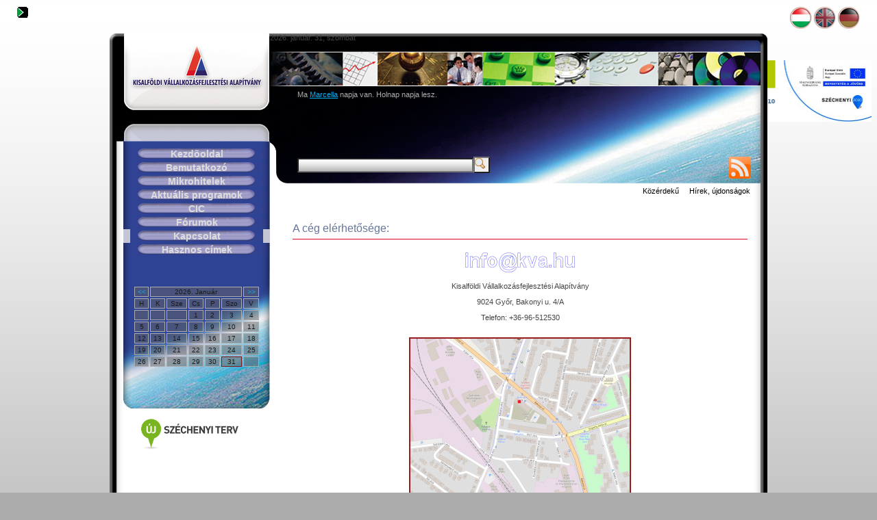

--- FILE ---
content_type: text/html; charset=UTF-8
request_url: http://www.kva.hu/index.php?tid=5867991685669796&qs_tr=f140&menuitem=6
body_size: 10537
content:
<!DOCTYPE HTML PUBLIC "-//W3C//DTD HTML 4.01 Transitional//EN" "http://www.w3.org/TR/html4/loose.dtd">       
<html xmlns="http://www.w3.org/1999/xhtml" xml:lang="en" lang="en">
<head>
	<meta http-equiv="Content-Type" content="text/html; charset=utf-8"/>
	<title>3000000.hu - KVA - mikrohitel, hitel, kölcsön, pályázat, projekt, ecdl </title>
	<meta name="description" content="Vállalkozásfejlesztési Alapítvány Győr, Győr-Moson-Sopron Megye, vállalkozói hitel, kölcsön KKV projektek, beruházások céljára. Projektek menedzselése, pályázatkészítés, tanácsadás. ECDL oktatás, vizsgáztatás." />
	<meta name="keywords" content="mikrohitel, hitel, kölcsön, pályázat, projekt, ecdl " />
	<BASE href="http://www.kva.hu/prog/">
  <link rel="stylesheet" type="text/css" href="css/style.css" title="Web" />
  <link rel="stylesheet" href="css/lightbox.css" type="text/css" media="screen" />
  
	<script type="text/javascript" src="../lightbox/js/prototype.js"></script>
<script type="text/javascript" src="../lightbox/js/scriptaculous.js?load=effects,builder"></script>
<script type="text/javascript" src="../lightbox/js/lightbox.js"></script>
<script type="text/javascript" language="JavaScript"><!--
   
  var _gaq = _gaq || [];
  _gaq.push(['_setAccount', 'UA-38434790-1']);
  _gaq.push(['_trackPageview']);

  (function() {
    var ga = document.createElement('script'); ga.type = 'text/javascript'; ga.async = true;
    ga.src = ('https:' == document.location.protocol ? 'https://ssl' : 'http://www') + '.google-analytics.com/ga.js';
    var s = document.getElementsByTagName('script')[0]; s.parentNode.insertBefore(ga, s);
  })();

//--></script>

</head>

<body >
  <div id="login"><a href="http://www.kva.hu/index.php?tid=2551391769857515&qs_tr=f105"><img src="images/login.png" alt="Login" ></a></div><div id="flags">
<div><a href="http://www.kva.hu/index.php?tid=2551391769857515&qs_tr=f151&lang=hu" class="selectedflag" ><img src="skin/gombok/hu_gomb_aktiv.png" class="flagpic" title="hu"></a>
<a href="http://www.kva.hu/index.php?tid=2551391769857515&qs_tr=f151&lang=en" class="" ><img src="skin/gombok/en_gomb_inaktiv.png" class="flagpic" title="en"></a>
<a href="http://www.kva.hu/index.php?tid=2551391769857515&qs_tr=f151&lang=de" class="" ><img src="skin/gombok/de_gomb_inaktiv.png" class="flagpic" title="de"></a>
</div>
</div>
  <div id="sidebanner"><a href="http://www.kva.hu/3000000" target="_blank"><img style="height: 90px; vertical-align:16px; " src="skin/images/banner2.png"></a></div>
  <div id="wrapper">
    <div id="header">
        <div id="datum"> 2026. január. 31, szombat</div>
        <div id="messageoftheday"> <p>Ma <a href="http://hu.wikipedia.org/wiki/Marcella" target="_blank">Marcella</a> napja van. Holnap <a href="http://hu.wikipedia.org/wiki/" target="_blank"></a> napja lesz.</div>
        
        <div id="search"><form enctype="multipart/form-data" method="post" name="searchform" action="http://www.kva.hu/index.php">
<input type="hidden" name="tid" value="2551391769857515" />
<input type="hidden" name="qs_tr" value="f160" />
<input type="text" name="searchbox" id="searchbox" size="30" /><input type="submit" class="search_button" value="   " />
</form></div><div id="rssbox"><a href="http://www.kva.hu/prog/temp/feed.xml" target="_blank"><img src="images/rss.png" /></a></div>
    </div>
    
    <div id="left">
      
      <div id="logo">
        <p></p>
      </div>
      
      <div id="panel">
      
          <ul id="menu">
    			   <li><a href="http://www.kva.hu/index.php?tid=2551391769857515&qs_tr=f104&menuitem=0">Kezdõoldal</a>
<li><a href="http://www.kva.hu/index.php?tid=2551391769857515&qs_tr=f106&menuitem=1">Bemutatkozó</a>
<li><a href="http://www.kva.hu/index.php?tid=2551391769857515&qs_tr=f106&menuitem=2">Mikrohitelek</a>
<li><a href="http://www.kva.hu/index.php?tid=2551391769857515&qs_tr=f106&menuitem=3">Aktuális programok</a>
<li><a href="http://www.kva.hu/index.php?tid=2551391769857515&qs_tr=f106&menuitem=4">CIC</a>
<li><a href="http://www.kva.hu/index.php?tid=2551391769857515&qs_tr=f106&menuitem=5">Fórumok</a>
<li class="selecteditem"><a href="http://www.kva.hu/index.php?tid=2551391769857515&qs_tr=f140&menuitem=6">Kapcsolat</a>
<li><a href="http://www.kva.hu/index.php?tid=2551391769857515&qs_tr=f713&menuitem=7">Hasznos címek</a>

    		  </ul>

          <div id="calendar">
            <table class="calendartable">
<tr>
<td align="center" valign="top"><a href="http://www.kva.hu/index.php?tid=2551391769857515&qs_tr=f150&calendarshift=back">&lt;&lt;</a></td>
<td align="center" valign="top" class="calendarHeader" colspan="5">2026. Január</td>
<td align="center" valign="top"><a href="http://www.kva.hu/index.php?tid=2551391769857515&qs_tr=f150&calendarshift=fore">&gt;&gt;</a></td>
</tr>
<tr>
<td align="center" valign="top" >H</td>
<td align="center" valign="top" >K</td>
<td align="center" valign="top" >Sze</td>
<td align="center" valign="top" >Cs</td>
<td align="center" valign="top" >P</td>
<td align="center" valign="top" >Szo</td>
<td align="center" valign="top" >V</td>
</tr>
<tr>
<td class="calendar" align="right" valign="top">&nbsp;</td>
<td class="calendar" align="right" valign="top">&nbsp;</td>
<td class="calendar" align="right" valign="top">&nbsp;</td>
<td class="calendar" align="right" valign="top">1</td>
<td class="calendar" align="right" valign="top">2</td>
<td class="calendar" align="right" valign="top">3</td>
<td class="calendar" align="right" valign="top">4</td>
</tr>
<tr>
<td class="calendar" align="right" valign="top">5</td>
<td class="calendar" align="right" valign="top">6</td>
<td class="calendar" align="right" valign="top">7</td>
<td class="calendar" align="right" valign="top">8</td>
<td class="calendar" align="right" valign="top">9</td>
<td class="calendar" align="right" valign="top">10</td>
<td class="calendar" align="right" valign="top">11</td>
</tr>
<tr>
<td class="calendar" align="right" valign="top">12</td>
<td class="calendar" align="right" valign="top">13</td>
<td class="calendar" align="right" valign="top">14</td>
<td class="calendar" align="right" valign="top">15</td>
<td class="calendar" align="right" valign="top">16</td>
<td class="calendar" align="right" valign="top">17</td>
<td class="calendar" align="right" valign="top">18</td>
</tr>
<tr>
<td class="calendar" align="right" valign="top">19</td>
<td class="calendar" align="right" valign="top">20</td>
<td class="calendar" align="right" valign="top">21</td>
<td class="calendar" align="right" valign="top">22</td>
<td class="calendar" align="right" valign="top">23</td>
<td class="calendar" align="right" valign="top">24</td>
<td class="calendar" align="right" valign="top">25</td>
</tr>
<tr>
<td class="calendar" align="right" valign="top">26</td>
<td class="calendar" align="right" valign="top">27</td>
<td class="calendar" align="right" valign="top">28</td>
<td class="calendar" align="right" valign="top">29</td>
<td class="calendar" align="right" valign="top">30</td>
<td class="calendarhighlighted" align="right" valign="top">31</td>
<td class="calendar" align="right" valign="top">&nbsp;</td>
</tr>
</table>

          </div>
     
      </div>

      <div id="extract" onMouseover="scrollspeed=0" onMouseout="scrollspeed=cache">        
              <a href="http://www.nfu.hu/" target="_blank"><img style="height: 50px; margin-top:50px; " src="skin/images/uszt_logo_rgb.jpg"></a>      
      </div>          
      
    </div>
    
    <div id="right">
      <div class="topbar"><ul class="claybricks">			 <li class="menu"><a href="http://www.kva.hu/index.php?tid=2551391769857515&qs_tr=f100&topic=7433041327514567" class="toprightmenu">Közérdekű</a>
<li class="menu"><a href="http://www.kva.hu/index.php?tid=2551391769857515&qs_tr=f100&topic=8426201218721744" class="toprightmenu">Hírek, újdonságok</a>
 &nbsp;  </ul></div>
      <div id="tartalom">
        <form enctype="multipart/form-data" method="post" name="form" action="http://www.kva.hu/index.php">
<input type="hidden" name="tid" value="2551391769857515" />
<input type="hidden" name="qs_tr" value="f141" />
<h2>A cég elérhetősége:</h2>
<center>
<p><img src="skin/emailaddr.png">
<p>Kisalföldi Vállalkozásfejlesztési Alapítvány
<p>9024 Győr, Bakonyi u. 4/A
<p>Telefon: +36-96-512530<br><br>
<p><a href="skin/images/gyor_nagy.jpg" rel="lightbox" target="_blank">
<img class="thumbpic" src="skin/images/gyor_kicsi.jpg" \></a>
<p><a href="skin/images/gyor_nagy.jpg" target="_blank">
<img src="images/printer.png" \></a>
</center>
<h2>Küldjön üzenetet!</h2>
<table><tr>
<td>Az ön neve:
<td align="center"><input maxlength="80" size="60" name="mezo00" value=""><span class="hibauzenet"> </span>
</tr>
<tr>
<td>E-mail elérhetőség: 
<td align="center"><input maxlength="80" size="60" name="mezo01" value=""><span class="hibauzenet"> </span>
</tr>
<tr>
<td>Üzenet szövege:
<td><TEXTAREA maxlength="500" name="mezo02" class="opinion"></TEXTAREA><span class="hibauzenet"> </span>
</tr>
<tr>
<td>Robotszűrő / Hány lába van egy macskának? 
<td align="center"><input maxlength="2" size="2" name="mezo03" value=""><span class="hibauzenet"> </span>
</tr>
<tr>
<td>&nbsp; 
<td><input type="submit" value="Üzenet elküldése" />
</tr>
</table>

</form>
      </div>

    </div>
    <div class="clear"> </div>
    <div id="spacer"> </div>
    <div id="footer">    <div id="footbox">
        <a href="http://www.nyitok.hu/" target="_blank"><img style="height: 62px; width: 150px; vertical-align:16px;" src="skin/images/logo_nyitok_300.jpg"></a>&nbsp;&nbsp;&nbsp;&nbsp;&nbsp;&nbsp;&nbsp;&nbsp;&nbsp;&nbsp;&nbsp;&nbsp;&nbsp;<a href="http://www.kva.hu/fiatalok" target="_blank"><img style="height: 62px; vertical-align:16px; " src="skin/images/banner1.png"></a><br>
Kisalföldi Vállalkozásfejlesztési Alapítvány - 9024 Győr, Bakonyi u. 4/A - Telefon: +36-96-512530
    </div></div>
	
  </div>
<a href="http://www.kva.hu/silvereconomy/" target="_blank"><img style="height: 90px; margin-top:0px; " src="skin/images/silver_banner_hu_v2.png"></a>
<BR>3000000.hu - KVA:
<p>Vállalkozásfejlesztési Alapítvány Győr, Győr-Moson-Sopron Megye, vállalkozói hitel, kölcsön KKV projektek, beruházások céljára. Projektek menedzselése, pályázatkészítés, tanácsadás. ECDL oktatás, vizsgáztatás.
<p>mikrohitel, hitel, kölcsön, pályázat, projekt, ecdl 
</body>
</html>

--- FILE ---
content_type: text/css
request_url: http://www.kva.hu/prog/css/style.css
body_size: 18684
content:
/*CSS for KVA v1.2*/
html, body, h1, h2, h3, h4, ul, li {
	margin: 0;
	padding: 0;
}
hr{
  border: 1px;
  color: #DF0022;
  background-color: #DF0022;
  height: 1px;
}
h1 img {
	display: block;
}
img {
	border: 0;
}
a {
  color: #00b1f7;
	/*color: #65759A;*/
}
a:hover {
  color: #3fdfff;
	/*color: #B5C0DF;*/
}
.left {
	float: left;
}
.right {
	float: right;
}
.more {
	text-align: right;
}
.clear {
	clear: both;
}

body {
	background: #ACACAC url('../skin/background.png') repeat-x;
	text-align: center;
	font: 11px verdana, arial, sans-serif;
	/*font-family: "trebuchet ms", trebuchet, sans-serif;
	font: 11px;*/
	color: #464544;
	padding-bottom: 10px;
	padding-top: 10px;
}

/** layout **/
#wrapper {
	text-align: left;
	margin: auto;
	width: 960px;
  position: relative;
  background: url('../skin/body_bg.png') repeat-y;
}

#header {
  position: absolute;
  top: 0;
  left: 234px;
  width: 726px;
  height: 219px;
  background: url('../skin/header.png') no-repeat;
}

#messageoftheday{
  position: absolute;
  top: 72px;
  padding: 0px 100px 10px 40px;
  color: #ACACAC;
}

#systemmessage {
  position: absolute;
  padding: 0px 100px 10px 40px;
  top: 4px;
  bottom: 24px;
  font-size: 14px;
  max-height: 24px;
  color: #DC2020;
  font-weight: bold;
}

#clipbox{
  position: absolute;
  top:120px;
  left: 40px;
  font-size: 10px;
  padding-left: 3px;
  height: 36px;
  width: 660px;
  border:4px dashed #7F1719;
  color: #FFFFFF;
}

#d_clip_button {
display:inline;
text-align:center; 
border:2px solid black; 
background-color:#ccc;
margin: 3px;
padding:2px; 
width: 80px;
height: 20px; 
}
#d_clip_button.hover { background-color:#eee; }
#d_clip_button.active { background-color:#aaa; }

#search {
  position: absolute;
  top:180px;
  left: 40px;
  font-size: 14px;
  max-height: 24px;
  width:400px;
  color: #DC2020;
  font-weight: bold;
}

#rssbox {
  position: absolute;
  top:180px;
  left: 670px;
  font-size: 14px;
  width:64px;
  height:64px;
  color: #DC2020;
  font-weight: bold;
}


#searchbox {
  background-image: url('../skin/posttop.png');
  background-repeat: repeat-x;  
}

.search_button {
  width: 24px;
  height: 24px; 
  background-image: url('../images/search.png');
  background-repeat: no-repeat;  
}

#left {
  float: left;
  width: 234px;
}

#logo {
  position: absolute;
  top: 0;
  left: 0px;
  width: 234px;
  height: 158px;
  background: url('../skin/logo.png') no-repeat;
  text-align: center;
  color: #595959;
  padding: 128px 0px 0px 8px;
  margin:0px;
}

#panel {
  position: absolute;
  top: 158px;
  left: 0px;
  margin:0px;
  width: 234px;
  height: 190px;
  background: url('../skin/bg_leftside.png') repeat-y;
  text-align: justify;
  font-size: 11px;
}
/*#panel h2 {
  font-size: 12px;
  color: #66769A;
}
#panel h3, #panel p {
  font-size: 11px;
  margin: 1em 8px 1em 0;
}*/
#panel a {
  color: #00b1f7;
  /*font-weight: bold;
  text-decoration: underline;*/
  text-decoration: none;
}
#panel a:hover {
  color: #3fdfff;
}
#panel .more {
  font-size: 9px;
}
#panel .hr-dots {
  background: center url('../skin/dots.gif') repeat-x;
  height: 10px;
}

#menu {
  /*padding:  4px 0px 18px 0px;
  margin:  4px 14px 10px 34px;*/
  padding:  4px 0px 18px 0px;
  margin:  4px 0px 10px 20px;
  border-bottom: 4px solid #ACACAC;
  height:170px;
  overflow:auto;
  color: #DDDDDD;
  /*background: #2A2A2A bottom left url('../skin/menu_bottom.jpg') no-repeat;*/
}
#menu li {
  text-align: center;
  list-style: none;
  padding: 2px 0px 2px 0px;
  font: 14px "arial narrow", arial, sans-serif;
  font-weight: bold;
}
#menu a {
  /*color: #ACACAC;*/
  color: #DDDDDD;
  text-decoration: none;
  display: block;
  /*border-bottom: 1px solid #2e4394;*/
  background: #2A2A2A bottom center url('../skin/gombok/kinyomva_214_18.png') no-repeat;
}
#menu a:hover {
  color: #ACACAC;
  /*border-bottom: 1px solid #ACACAC;
  background: url('../skin/gomb.png') no-repeat;*/
  background: #2A2A2A bottom center url('../skin/gombok/benyomva_214_18.png') no-repeat;
}

/*
#menu a .selecteditem{
  color: #DDDDDD;
  text-decoration: none;
  display: block;
  background: #2A2A2A bottom left url('../skin/gombok/benyomva_214_18.png') no-repeat;
}
*/

#menu .selecteditem{
   color: #FFFFFF;
  border-right: 10px solid #C5C6D5;
  border-left: 10px solid #C5C6D5;
} 

#menu .important {
  border: none;
  background: 188px 10px url('../skin/dot_.gif') no-repeat;
}
#menu .important a {
  color: #ABB5CE;
}

.newslist{
font-size: 12/12px;
font-weight:bold;
text-align:justify; 
}

.newslist li{
margin-bottom: 10px;
}


#calendar {
  position: absolute;
  top: 190px;
  left: 0px;
  background: url('../skin/calendar.png') no-repeat;
  height: 200px;
  width: 214px;
  color: #1A1A18;
  padding: 20px 0px 0px 20px;
  margin: 0px 0px 14px 0px;
}

#calendar table{ 
  padding: 0px 14px 0px 14px;
  margin: 0px 0px 0px 0px;
}

#calendar td{ 
	font-size: 10px;
	background: rgba(100, 100, 100, 0.5);
	/*filter:alpha(opacity=50);
  opacity: 0.5;
  -moz-opacity:0.5;*/
}

table.bigtable{
  width:666px;
	/*border: 0px solid #7F1719;*/
}

table.systemtable{
  width:666px;
	border:1px solid #7F1719;
}

.systemtable td, th {
	border:1px solid #7F1719;
	max-width:140px;
}

.systemtable td.fieldname{
	border:1px solid #7F1719;
	width:140px;
}


table.smalltable{
  width:246px;
	border:1px solid #7F1719;
}

table.calendartable{
  width:214px;
	/*border:1px solid #7F1719;*/
}

td.light{
	border:0px;
}

td.calendarHeader{
		/*border:1px solid #7F1719;*/
	}

td.calendar{
text-align:center;
	}

td.calendarhighlighted{
text-align:center;
		border:1px solid #7F1719;
	}

td.calendar a{
  color:#981b1e;
  background-color:#FFFFFF;
  text-decoration:none;
}

td.calendarhighlighted a{
  color:#981b1e;
  background-color:#FFFFFF;
  text-decoration:none;
}

td.calendar a:hover{
  /*color: #F5D200;*/
  color:#f5821f;
  text-decoration:none;
}

td.calendarhighlighted a:hover{
  /*color: #F5D200;*/
  color:#f5821f;
  text-decoration:none;
}


#extract {
  padding: 0px 0px 0px 20px;
  margin: 510px 14px 14px 14px;
  left: 0px;
  font: 9px arial, sans-serif;
}

#extract p {
  /*margin: 0.7em 2.6em;*/
  margin: 0px;
}

#extract hr{
  border: 1px;
  margin: 3px 0px 2px 0px;
  color: #DF0022;
  background-color: #DF0022;
  height: 1px;
}

#extract h1 {
  font: 14px arial, sans-serif;
  color: #464544;
  border-bottom: 1px solid #464544;
  padding-bottom: 6px;
  margin-bottom: 1em;
}
#extract h2 {
  font: 12px arial, sans-serif;
  color: #464544;
  border-bottom: 1px solid #464544;
  padding-bottom: 3px;
  margin-bottom: 3px;
}
#extract h3 {
  font: 11px arial, sans-serif;
  color: #464544;
  border-bottom: 1px solid #464544;
  padding-bottom: 3px;
  margin-bottom: 1em;
  margin-top: 3px;
}

#right {
  float: right;
  width: 684px;
  padding-right: 9px;
  padding-top: 220px;
}
#right h1 {
  font: 18px arial, sans-serif;
  color: #66769A;
  border-bottom: 1px solid #DF0022;
  padding-bottom: 6px;
  margin-bottom: 1em;
}
#right h2 {
  font: 16px arial, sans-serif;
  color: #66769A;
  border-bottom: 1px solid #DF0022;
  padding-bottom: 6px;
  margin-bottom: 1em;
}
#right h3 {
  font: 14px arial, sans-serif;
  color: #66769A;
  border-bottom: 1px solid #DF0022;
  padding-bottom: 6px;
  margin-bottom: 1em;
  margin-top: 2em;
}

#right .left {
  margin-right: 18px;
}
#right .more {
  font-weight: bold;
  font-size: 10px;
}

#spacer {
  height: 2em;
}

#footer {
  background: url('../skin/footer.png') no-repeat;
  margin-top:0px;
  height: 119px;
	display:block;
	text-align: center;
  padding: 0px 0px 0px 0px;
}
#footbox {
  
  margin:0px 0px 0px 244px;
  text-align: center;
  padding: 0px 0px 0px 0px;
  font-size: 9px;
  color: #586EA0;
  font-weight: bold;
}

#footbox img{
  height:92px;
}

/* Ez itt az összevisszaság*/
#tartalom {
  margin-right: 20px;
  margin-top: 20px;
  min-height:172px;
}

table{
    width:100%;
}


TH {
		/*background-image: url('../images/bg.gif');*/
		background: #B5C0DF;
		font-size: 10px;
}

TD {
		/*background: #B5C0DF;
		font-size: 10px;*/
		border: 1px solid #ACACAC;
}

TD.simplecell {
		/*background: #B5C0DF;
		font-size: 10px;*/
		border: none;
}

TD.hir {
		font-size: 11px;
		padding: 5px;
		text-align: justify;
}


img.dekopic{ 
    float: left;
    text-decoration: none;
    border: 0px;
    margin: 0px 10px 0px 0px;
    padding: 10px 10px 10px 10px;
    /*width: 100px;
    height: 100px;*/
    background: 0px 0px url('../images/kis_kepkeret.png') no-repeat;
}


img.thumbpic{ 
    display:block;
    margin-left:auto;
    margin-right:auto;
    border:2px solid #981b1e;
}

/*img.thumbpic{ 
    display: block;
    margin-left: auto;
    margin-right: auto; 
    background: 120px 120px url('../images/kis_kepkeret.png') no-repeat;
}

img.dekopic{ 
    float:left;
    text-decoration:none;
    margin:10px 10px 0px 0px;
    padding:0px 0px 0px 0px;
    border:2px solid #981b1e;
} 
*/


img.flagpic{
    display: inline;
    padding:0px;
    border:0px;
    margin-left: auto;
    margin-right: auto; 
}

img.buttonpic{ 
    float: right;
    text-decoration: none;
    border: 0px;
    margin: 2px; 
}

#login{
		top:2px;
		right:2px;
		padding:0px 0px 2px 25px;
		border: 0px;
    text-align: left;
    float: left;
		color:#000;
		}

#flags{
		top:2px;
		right:2px;
		padding:0px 25px 5px 0px;
		border: 0px;
    text-align: right;
		color:#000;
		}
		
#flags a{
}

#flags a.selectedflag{
	/*border-left: 3px solid #65759A;*/
}

#loginline{
		top:2px;
		right:2px;
		padding:0px 25px 5px 0px;
		border: 0px;
    text-align: left;
		color:#000;
		}

div.topmenu{
		top:2px;
		left:2px;
		font: 14px "arial narrow", arial, sans-serif;
    font-weight: bold;
		padding:5px 5px 5px 5px;
		border-bottom: 4px double #ACACAC;
    text-align: right;
		color:#65759A;
		overflow:hidden;
		}

.topmenu a.toprightmenu{
	color: #ACACAC;
	margin: 5px;
	padding: 4px;
	text-decoration: none;
	text-align: right;
}

.topmenu a.toprightmenu:hover{
	color: rgb(46,67,148);
	margin: 5px;
	padding: 4px;
	text-decoration: none;
	text-align: right;
}

.hibauzenet, .hiba{
		color: red;
		}

img.leftalligned{ 
text-align: left;
float:left;
margin:0;
} 

/******************************************************** POST SETTINGS */
.post_top{
  height:30px;
  width:666px;
  /*border-bottom: 1px solid #981b1e;*/
  background-image: url('../skin/posttop.png');
  background-repeat: repeat;
  clear: both;
}

.topictitle{
  background-image: url('../skin/posttop.png');
  background-repeat: repeat;
}

.post_top_no{
  height:10px;
  width:666px;
  background-image: url('../skin/posttop.png');
  background-repeat: repeat;
  clear: both;
}

.post_body{
  width:666px;
  text-align: left;
  clear: both;
}

.post_text{
  padding-bottom: 8px;
}
 
.post_bottom{
  height:10px;
  width:666px;
  margin-bottom:10px;
}

table.admintable{
  width:662px;
	border:4px dashed #7F1719;
	margin-bottom:20px;
}

td.tablefieldstressed{
	border:1px dashed #7F1719;
  margin:auto;
  padding:0px;
}

td.tablefieldforimage{
  /*border:1px solid #981b1e;*/
	/*background-color:#981b1e;*/
  height:104px;
  width:104px;
  margin:0;
  padding:0;
}

.post_title{
	float:left;
	line-height:30px;
	vertical-align:bottom;
  width:444px;
  margin-left:0px;
  text-align:left;
}

.post_controll{	  
  padding-top:6px; 
  float:right;  
  width:215px;
  margin-right:5px;
  text-align:right;
  border: 1px solid #AAAAAA;
}

.post_controllsoft{	  
  padding-top:6px; 
  float:right;  
  width:215px;
  margin-right:5px;
  text-align:right;
}

.uplink{	  
  padding-top:6px; 
  float:right;  
  margin-right:5px;
  text-align:right;
  background: #FFFFFF;
  border: 1px solid #FFFFFF;
  clear: both;
}

.uplink:hover{	  
  padding-top:6px; 
  float:right;  
  margin-right:5px;
  text-align:right;
  border: 1px dotted #FF0000;
}

.postheadleft{
  /*background: #F9EFED;*/
  border-bottom: 1px solid #e2c3b7;
  text-align:left;
  width:320px;
}
.postheadright{
  /*background: #F9EFED;*/
  border-bottom:1px solid #e2c3b7;
  text-align:left;
}


.opinion{
		background-color:#eee;
		width:360px;
    height:100px;
		padding:5px 5px 5px 50px;
		border:2px solid #889;
		background-image: url('../images/paper.jpg');
		background-repeat: repeat-y;
		color:#000;
		}

.tmce{
  background-color:#eee;
  width:646px;
  color:#000;
  padding:0px;
  /*border:5px solid #FF0000;*/
  }
  
.textarea{
		background-color:#eee;
		width:607px;
    height:200px;
		padding:5px 5px 5px 50px;
		border:2px solid #889;
		background-image: url('../images/paper.jpg');
		background-repeat: repeat-y;
		color:#000;
		}
/*
.opinion{
		background-color:#eee;
		width:85%;
    height:100px;
		padding:5px 5px 5px 50px;
		border: 2px solid #889;
		background-image: url('../images/paper.jpg');
		background-repeat: repeat-y;
		color:#000;
		}
*/

#adminarea{
/*display:none;*/
}

div.topbar{ /* bar that runs across the top of the menu */
height: 36px;
font: 11px "arial", arial, sans-serif;
/*background: #e16031;*/
}

ul.claybricks{ /* main menu UL */
/*font-weight: bold;*/
width: 100%;
/*background: #e3e490;*/
padding: 4px 0 4px 0; /* padding of the 4 sides of the menu */
margin: 0;
text-align: right; /* set value to "left", "center", or "right" to align menu accordingly */
}

ul.claybricks li{
display: inline;
}

ul.claybricks li a{
color:black;
padding: 4px 2px 4px 2px; /* padding of the 4 sides of each menu link */
margin-right: 8px; /* spacing between each menu link */
text-decoration: none;
}

ul.claybricks li a:hover, ul.claybricks li a.selected{
color: white;
background: #2E4394;
/*background: #5d4137;
background: -moz-linear-gradient(top, #2E4394 0%, #41251b 12%, #2c0f05 100%);  moz syntax for CSS3 gradient 
background: -webkit-gradient(linear, left top, left bottom, color-stop(0%,#5d4137), color-stop(12%,#41251b), color-stop(100%,#2c0f05));
background: -webkit-linear-gradient(top, #2E4394 0%,#41251b 12%,#2c0f05 100%);  webkit syntax for CSS3 gradient 
background: -o-linear-gradient(top, #2E4394 0%,#41251b 12%,#2c0f05 100%); opera syntax for CSS3 gradient 
background: -ms-linear-gradient(top, #2E4394 0%,#41251b 12%,#2c0f05 100%);
background: linear-gradient(top, #2E4394 0%,#41251b 12%,#2c0f05 100%);                                  */
filter: progid:DXImageTransform.Microsoft.gradient( startColorstr='#5d4137', endColorstr='#2c0f05',GradientType=0 );
-moz-box-shadow: 0 0 5px #595959; /* moz syntax for CSS3 box shadows */
-webkit-box-shadow: 0 0 5px #595959;
box-shadow: 0 0 5px #595959;
/*padding-top: 17px;  large padding to get menu item to protrude upwards 
padding-bottom: 6px;                                                     */
}


div.topicmenu{ /* bar that runs across the top of the menu */
font: 14px "arial", arial, sans-serif;
/*background: #e16031;*/
}

ul.topicmenuitems{ /* main menu UL */
font-weight: bold;
width: 100%;
/*background: #e3e490;*/
margin: 0;
text-align: center; /* set value to "left", "center", or "right" to align menu accordingly */
}

ul.topicmenuitems li{
display: block;
padding: 4px 0 4px 0; /* padding of the 4 sides of the menu */
background: #AAAAAA;
}

ul.topicmenuitems li a{
color:black;
text-decoration: none;
}

ul.topicmenuitems li a:hover, ul.topicmenuitems li a.topicmenuitems{
color: white;
background: #2E4394;
/*background: #5d4137;
background: -moz-linear-gradient(top, #2E4394 0%, #41251b 12%, #2c0f05 100%);  moz syntax for CSS3 gradient 
background: -webkit-gradient(linear, left top, left bottom, color-stop(0%,#5d4137), color-stop(12%,#41251b), color-stop(100%,#2c0f05));
background: -webkit-linear-gradient(top, #2E4394 0%,#41251b 12%,#2c0f05 100%);  webkit syntax for CSS3 gradient 
background: -o-linear-gradient(top, #2E4394 0%,#41251b 12%,#2c0f05 100%); opera syntax for CSS3 gradient 
background: -ms-linear-gradient(top, #2E4394 0%,#41251b 12%,#2c0f05 100%);
background: linear-gradient(top, #2E4394 0%,#41251b 12%,#2c0f05 100%);                                  */
filter: progid:DXImageTransform.Microsoft.gradient( startColorstr='#5d4137', endColorstr='#2c0f05',GradientType=0 );
-moz-box-shadow: 0 0 5px #595959; /* moz syntax for CSS3 box shadows */
-webkit-box-shadow: 0 0 5px #595959;
box-shadow: 0 0 5px #595959;
}


/* kezdõ oldali dobozok */

.blue_box { text-align: left;/*float: left; */width: 220px; }
.blue_header { width: 220px; height: 35px; background: url('../skin/blue_header_back.jpg') no-repeat left top; }
.blue_header p { text-align: center; color: #ffffff; font-weight: bold; font-family: arial; font-size: 22px; padding-top: 9px; margin: 0; }
.blue.gradient_back { width: 200px; background: url('../skin/blue_gradientbox_bottom.jpg') no-repeat left bottom; padding: 10px 10px 15px; }
.gradient_back .blue_subhead { color: #0d408f; font-size: 18px; font-family: verdana; padding: 5px 0 10px 0; margin: 0;  }
.blue_next_sign { float: left; width: 29px; height: 29px; margin: 0px 21px; background: url('../skin/blue_next_sign.jpg') no-repeat left top; }
.blue_down_sign { width: 29px; height: 29px; margin: 0px auto 10px; background: url('../skin/blue_down_sign.jpg') no-repeat left top; }

.gray_box { float: left; width: 220px; }
.gray_header { width: 220px; height: 35px; background: url('../skin/gray_header_back.jpg') no-repeat left top; }
.gray_header p { text-align: center; color: #ffffff; font-weight: bold; font-family: arial; font-size: 22px; padding-top: 9px; margin: 0; }
.gray.gradient_back { width: 200px; background: url('../skin/gray_gradientbox_bottom.jpg') no-repeat left bottom; padding: 10px 10px 15px; }
.gradient_back .gray_subhead { color: #888888; font-size: 18px; font-family: verdana; padding: 5px 0 10px 0; margin: 0;  }

.box_separator { float: left; width: 29px; height: 29px; margin: 0px 21px; }


#sidebanner {
  position: absolute;
  top: 80px;
  right: 0px;
  padding: 8px 8px 8px 8px;
  margin:0px;
}